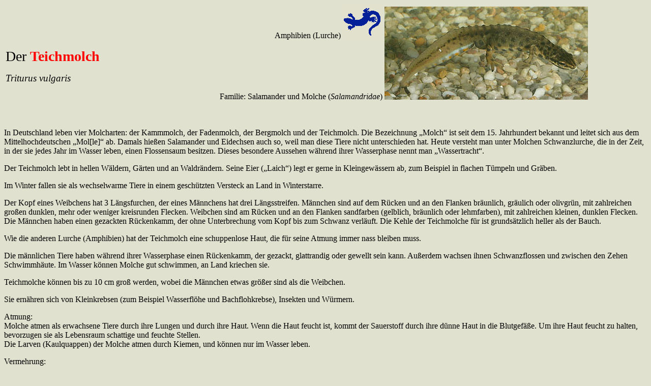

--- FILE ---
content_type: text/html
request_url: https://kinder-tierlexikon.de/t/teichmolch.htm
body_size: 2977
content:
<html>

<head>
<meta http-equiv="Content-Type" content="text/html; charset=ISO-8859-1">
<meta name="GENERATOR" content="Microsoft FrontPage 5.0">
<title>Kinder-Tierlexikon, der Teichmolch</title>
</head>

<body bgcolor="#E0E2CF">

<table border="0" width="100%">
  <tr>
    <td width="59%"><p align="right">Amphibien (Lurche) <img src="../reptil.gif"
    alt="Amphibien (Lurche)" width="78" height="64"></p>
    <p><big><big><big>Der <strong><font color="#FF0000">Teichmolch</font></strong></big></big></big></p>
    <p><em><big>Triturus vulgaris</big></em></p>
    <p align="right">Familie: Salamander und Molche (<em>Salamandridae</em>) </td>
    <td width="41%">
    <img border="0" src="teichmolch.jpg" width="400" height="183"></td>
  </tr>
</table>

<p class="MsoNormal">&nbsp;</p>
<p class="MsoNormal">In Deutschland leben vier Molcharten: der Kammmolch, der 
Fadenmolch, der Bergmolch und der Teichmolch. Die Bezeichnung „Molch“ ist seit 
dem 15. Jahrhundert bekannt und leitet sich aus dem Mittelhochdeutschen 
„Mol[le]“ ab. Damals hießen Salamander und Eidechsen auch so, weil man diese 
Tiere nicht unterschieden hat. Heute versteht man unter Molchen Schwanzlurche, 
die in der Zeit, in der sie jedes Jahr im Wasser leben, einen Flossensaum 
besitzen. Dieses besondere Aussehen während ihrer Wasserphase nennt man 
„Wassertracht“. </p>
<p class="MsoNormal">Der Teichmolch lebt in hellen Wäldern, Gärten und an 
Waldrändern. Seine Eier („Laich“) legt er gerne in Kleingewässern ab, zum 
Beispiel in flachen Tümpeln und Gräben.</p>
<p class="MsoNormal">Im Winter fallen sie als wechselwarme Tiere in einem 
geschützten Versteck an Land in Winterstarre. </p>
<p class="MsoNormal">Der Kopf eines Weibchens hat 3 Längsfurchen, der eines 
Männchens hat drei Längsstreifen. Männchen sind auf dem Rücken und an den 
Flanken bräunlich, gräulich oder olivgrün, mit zahlreichen großen dunklen, mehr 
oder weniger kreisrunden Flecken. Weibchen sind am Rücken und an den Flanken 
sandfarben (gelblich, bräunlich oder lehmfarben), mit zahlreichen kleinen, 
dunklen Flecken. Die Männchen haben einen gezackten Rückenkamm, der ohne 
Unterbrechung vom Kopf bis zum Schwanz verläuft. Die Kehle der Teichmolche für 
ist grundsätzlich heller als der Bauch.</p>
<p class="MsoNormal">Wie die anderen Lurche (Amphibien) hat der Teichmolch eine 
schuppenlose Haut, die für seine Atmung immer nass bleiben muss.</p>
<p class="MsoNormal">Die männlichen Tiere haben während ihrer Wasserphase einen 
Rückenkamm, der gezackt, glattrandig oder gewellt sein kann. Außerdem wachsen 
ihnen Schwanzflossen und zwischen den Zehen Schwimmhäute. Im Wasser können 
Molche gut schwimmen, an Land kriechen sie. </p>
<p class="MsoNormal">Teichmolche können bis zu 10 cm groß werden, wobei die 
Männchen etwas größer sind als die Weibchen.</p>
<p class="MsoNormal">Sie ernähren sich von Kleinkrebsen (zum Beispiel 
Wasserflöhe und Bachflohkrebse), Insekten und Würmern.&nbsp;</p>
<p class="MsoNormal">Atmung:<br>
Molche atmen als erwachsene Tiere durch ihre Lungen und durch ihre Haut. Wenn 
die Haut feucht ist, kommt der Sauerstoff durch ihre dünne Haut in die 
Blutgefäße. Um ihre Haut feucht zu halten, bevorzugen sie als Lebensraum 
schattige und feuchte Stellen. <br>
Die Larven (Kaulquappen) der Molche atmen durch Kiemen, und können nur im Wasser 
leben.</p>
<p class="MsoNormal">Vermehrung:<br>
Molche werden mit zwei bis drei Jahren geschlechtsreif. Das Männchen setzt einen 
Samenträger ab, über den das Weibchen schwimmt, um ihn mit der Kloake 
aufzunehmen. (Kloake = das ist der gemeinsame Ausgang von Darm, Harnblase und 
Geschlechtsorganen). Das Weibchen heftet 100 bis 300 Eier an die Blätter von 
Wasserpflanzen. Durch das Verkleben der Blätter werden die Eier geschützt.<br>
Aus den Eiern schlüpfen Larven (Kaulquappen) mit am Kopf sichtbaren Kiemen. Nach 
2 ½ bis 4 Monaten haben sie sich zu fertigen Molchen entwickelt. </p>
<p class="MsoNormal">&nbsp;Feinde:<br>
Ihre Feinde sind zu Beispiel Fische, Vögel (zum Beispiel Reiher und Störche) und 
Schlangen. Die Kaulquappen werden auch von Wasserinsekten und vor allem von 
Insektenlarven erbeutet. <br>
Der wichtigste Feind der Molche ist allerdings der Mensch, der ihre Lebensräume 
schädigt und zerstört. Vor allem die kleinen Gewässer sind in den letzten 
Jahrzehnten vielfach zugeschüttet worden. Heute wird an vielen Stellen versucht, 
für seltene Tiere und Pflanzen wieder Gewässer anzulegen. &nbsp;</p>
<p class="MsoNormal">&nbsp;</p>
<p class="MsoNormal" align="right"><font size="2">Text von: Leolo St. 
(Berlin-Wilmersdorf, 10 Jahre)</font></p>

<p>&nbsp;</p>

<font color="#0000FF" SIZE="6">

<p align="right"></font><font size="5" color="#FF0000"><strong>zum <a
href="http://www.kinder-tierlexikon.de/suchliste.htm">Lexikon</a></strong></font><font
color="#0000FF" size="5"> &nbsp;&nbsp;&nbsp;&nbsp; </font><font color="#0000FF" size="3"><a
href="http://www.kinder-tierlexikon.de">zur Startseite</a> des Lexikons</font><font
color="#0000FF" size="5"></p>
</font>

<p>&nbsp;</p>

<p><small><small>c 2001; Texte und Bilder dürfen nur von Kindern für Bildungszwecke
genutzt werden; jegliche geschäftliche (kommerzielle) Nutzung ist nicht gestattet</small></small>.<br>
<small><small>Texts and images of the &quot;Kinder-Tierlexikon&quot; are only allowed to
be used by children for learning and educational purposes. No commercial use is allowed.</small></small><br>
<small><small>No part of the &quot;Tierlexikon&quot; may be reproduced.</small></small></p>

<p align="center"><small>Letzte Bearbeitung dieser Seite: <!--webbot bot="Timestamp"
startspan S-Type="EDITED" S-Format="%d. %B %Y" -->20. August 2015<!--webbot bot="Timestamp"
i-checksum="33541" endspan --></small></p>

<p align="center"><font size="3">Das Kinder-Tierlexikon </font><small><small><a
href="http://www.kinder-tierlexikon.de">www.kinder-tierlexikon.de</a></small></small><font
size="3"> wurde seit März 2001 &nbsp;<img
src="http://cismar.de/tinc?key=25UYlTVn&amp;no=3">&nbsp; mal besucht.</font></p>

<p><small><small>Seite von Dr. <a href="mailto:vwiese@hausdernatur.de">Vollrath Wiese</a>,
<a href="http://www.hausdernatur.de">Haus der Natur</a> - <a href="http://www.cismar.de">Cismar</a>/Grundschule
Neukirchen</small></small></p>
</body>
</html>